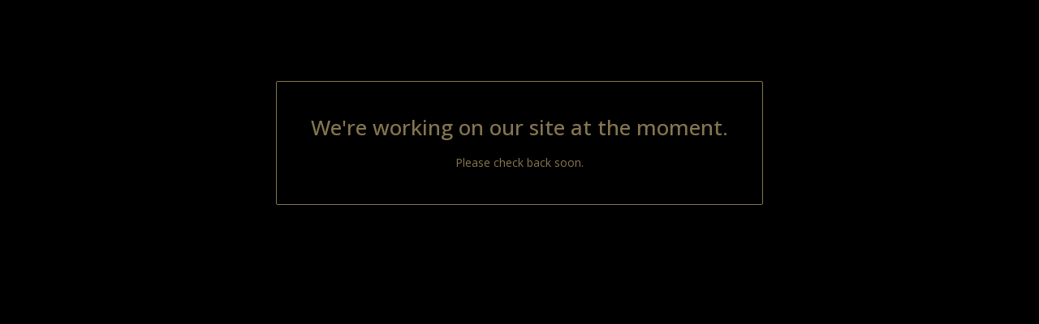

--- FILE ---
content_type: text/html; charset=utf-8
request_url: https://candlemerch.bigcartel.com/
body_size: 2279
content:
<!DOCTYPE html>
<html>
  <head> 
    <title>Candlemerch | Candlemerch</title> 
    <meta charset="utf-8">
    <meta name="viewport" content="width=device-width, initial-scale=1, maximum-scale=1, user-scalable=0">
    <link href="/theme_stylesheets/200970781/1661244494/theme.css" media="screen" rel="stylesheet" type="text/css">
    <!-- Served from Big Cartel Storefront -->
<!-- Big Cartel generated meta tags -->
<meta name="generator" content="Big Cartel" />
<meta name="author" content="Candlemerch" />
<meta name="description" content="&quot;Candlemass own Merchandise OFFICIAL Shop for exclusive deals, tour-leftovers, limited prints and all things DOOM! Thanks for the support,..." />
<meta name="referrer" content="strict-origin-when-cross-origin" />
<meta name="theme_name" content="Lunch Break" />
<meta name="theme_version" content="1.1.3" />
<meta property="og:type" content="website" />
<meta property="og:site_name" content="Candlemerch" />
<meta property="og:title" content="Candlemerch" />
<meta property="og:url" content="https://candlemerch.bigcartel.com/" />
<meta property="og:description" content="&quot;Candlemass own Merchandise OFFICIAL Shop for exclusive deals, tour-leftovers, limited prints and all things DOOM! Thanks for the support,..." />
<meta property="og:image" content="https://assets.bigcartel.com/account_images/4728081/headerbcartel.png?auto=format&amp;fit=max&amp;h=1200&amp;w=1200" />
<meta property="og:image:secure_url" content="https://assets.bigcartel.com/account_images/4728081/headerbcartel.png?auto=format&amp;fit=max&amp;h=1200&amp;w=1200" />
<meta name="twitter:card" content="summary_large_image" />
<meta name="twitter:title" content="Candlemerch" />
<meta name="twitter:description" content="&quot;Candlemass own Merchandise OFFICIAL Shop for exclusive deals, tour-leftovers, limited prints and all things DOOM! Thanks for the support,..." />
<meta name="twitter:image" content="https://assets.bigcartel.com/account_images/4728081/headerbcartel.png?auto=format&amp;fit=max&amp;h=1200&amp;w=1200" />
<!-- end of generated meta tags -->

<!-- Big Cartel generated link tags -->
<link rel="preconnect" href="https://fonts.googleapis.com" />
<link rel="preconnect" href="https://fonts.gstatic.com" crossorigin="true" />
<link rel="stylesheet" href="//fonts.googleapis.com/css?family=Open+Sans:300,400,500,700&amp;display=swap" type="text/css" title="Google Fonts" />
<link rel="canonical" href="https://candlemerch.bigcartel.com/" />
<link rel="alternate" href="https://candlemerch.bigcartel.com/products.xml" type="application/rss+xml" title="Product Feed" />
<link rel="icon" href="/favicon.svg" type="image/svg+xml" />
<link rel="icon" href="/favicon.ico" type="image/x-icon" />
<link rel="apple-touch-icon" href="/apple-touch-icon.png" />
<!-- end of generated link tags -->

<!-- Big Cartel generated structured data -->
<script type="application/ld+json">
{"@context":"https://schema.org","@type":"BreadcrumbList","itemListElement":[{"@type":"ListItem","position":1,"name":"Home","item":"https://candlemerch.bigcartel.com/"}]}
</script>
<script type="application/ld+json">
[{"@context":"https://schema.org","@type":"WebSite","name":"Candlemerch","description":"\"Candlemass own Merchandise OFFICIAL Shop for exclusive deals, tour-leftovers, limited prints and all things DOOM! Thanks for the support, doomheads!!\"","url":"https://candlemerch.bigcartel.com","potentialAction":{"@type":"SearchAction","target":{"@type":"EntryPoint","urlTemplate":"https://candlemerch.bigcartel.com/products?search={search_term_string}"},"query-input":"required name=search_term_string"}},{"@context":"https://schema.org","@type":"Organization","name":"Candlemerch","description":"\"Candlemass own Merchandise OFFICIAL Shop for exclusive deals, tour-leftovers, limited prints and all things DOOM! Thanks for the support, doomheads!!\"","url":"https://candlemerch.bigcartel.com","logo":{"@type":"ImageObject","url":"https://assets.bigcartel.com/account_images/4728081/headerbcartel.png?auto=format\u0026fit=max\u0026h=1200\u0026w=1200"}}]
</script>

<!-- end of generated structured data -->

<script>
  window.bigcartel = window.bigcartel || {};
  window.bigcartel = {
    ...window.bigcartel,
    ...{"account":{"id":3990754,"host":"candlemerch.bigcartel.com","bc_host":"candlemerch.bigcartel.com","currency":"SEK","country":{"code":"SE","name":"Sweden"}},"theme":{"name":"Lunch Break","version":"1.1.3","colors":{"primary_text_color":"#85764f","link_hover_color":"#2E2E2E","button_background_color":null,"button_text_color":null,"background_color":"#000000","button_hover_background_color":null,"link_text_color":"#717C82"}},"checkout":{"payments_enabled":true,"paypal_merchant_id":"JBTEP4RF77DPS"},"page":{"type":"maintenance"}}
  }
</script>
<script async src="https://www.paypal.com/sdk/js?client-id=AbPSFDwkxJ_Pxau-Ek8nKIMWIanP8jhAdSXX5MbFoCq_VkpAHX7DZEbfTARicVRWOVUgeUt44lu7oHF-&merchant-id=JBTEP4RF77DPS&currency=SEK&components=messages,buttons" data-partner-attribution-id="BigCartel_SP_PPCP" data-namespace="PayPalSDK"></script>
<script type="text/javascript">
  var _bcaq = _bcaq || [];
  _bcaq.push(['_setUrl','stats1.bigcartel.com']);_bcaq.push(['_trackVisit','3990754']);
  (function() {
    var bca = document.createElement('script'); bca.type = 'text/javascript'; bca.async = true;
    bca.src = '/stats.min.js';
    var s = document.getElementsByTagName('script')[0]; s.parentNode.insertBefore(bca, s);
  })();
</script>
<script src="/assets/currency-formatter-e6d2ec3fd19a4c813ec8b993b852eccecac4da727de1c7e1ecbf0a335278e93a.js"></script>
  </head>
  <body id="maintenance" class="standalone theme">
    <div class="message_holder">
      <h1>We're working on our site at the moment.</h1>
      <p>Please check back soon.</p>
    </div>
  <script type="text/javascript"
  src="//my.bigcartel.com/account_cookie.js?account_subdomain=candlemerch">
</script>

<script defer src="https://static.cloudflareinsights.com/beacon.min.js/vcd15cbe7772f49c399c6a5babf22c1241717689176015" integrity="sha512-ZpsOmlRQV6y907TI0dKBHq9Md29nnaEIPlkf84rnaERnq6zvWvPUqr2ft8M1aS28oN72PdrCzSjY4U6VaAw1EQ==" data-cf-beacon='{"rayId":"9c12d1db8d11a87d","version":"2025.9.1","serverTiming":{"name":{"cfExtPri":true,"cfEdge":true,"cfOrigin":true,"cfL4":true,"cfSpeedBrain":true,"cfCacheStatus":true}},"token":"44d6648085c9451aa740849b0372227e","b":1}' crossorigin="anonymous"></script>
</body>
</html>